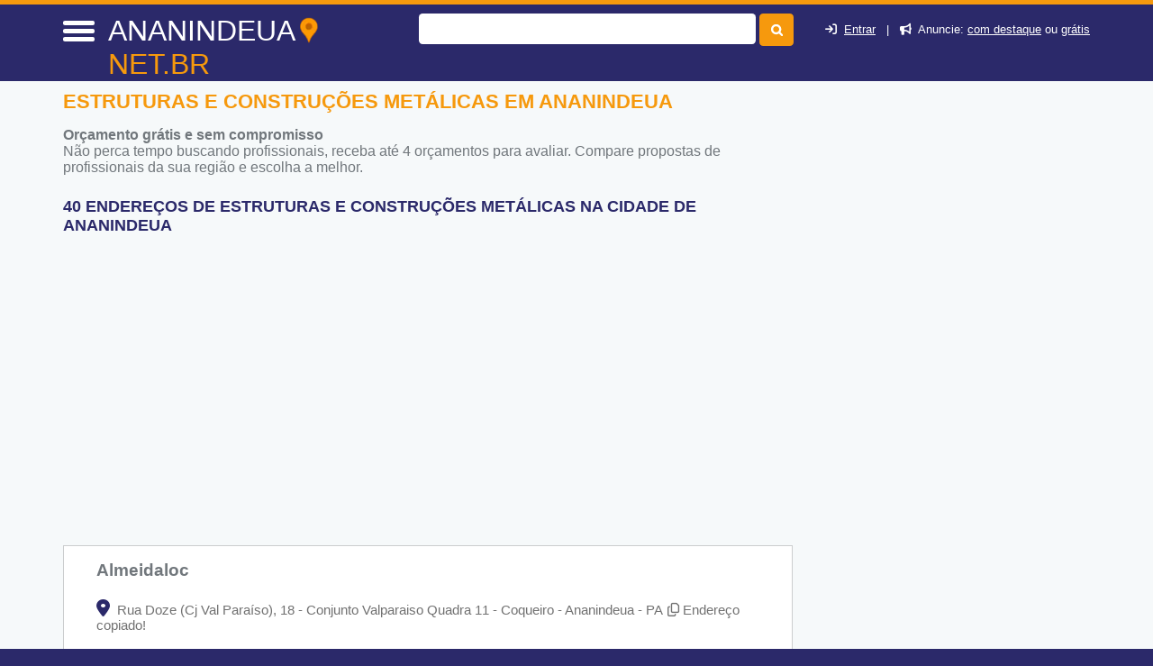

--- FILE ---
content_type: text/html; charset=utf-8
request_url: https://www.google.com/recaptcha/api2/aframe
body_size: 267
content:
<!DOCTYPE HTML><html><head><meta http-equiv="content-type" content="text/html; charset=UTF-8"></head><body><script nonce="OSyn_tYQ69CQUg4hoYuizA">/** Anti-fraud and anti-abuse applications only. See google.com/recaptcha */ try{var clients={'sodar':'https://pagead2.googlesyndication.com/pagead/sodar?'};window.addEventListener("message",function(a){try{if(a.source===window.parent){var b=JSON.parse(a.data);var c=clients[b['id']];if(c){var d=document.createElement('img');d.src=c+b['params']+'&rc='+(localStorage.getItem("rc::a")?sessionStorage.getItem("rc::b"):"");window.document.body.appendChild(d);sessionStorage.setItem("rc::e",parseInt(sessionStorage.getItem("rc::e")||0)+1);localStorage.setItem("rc::h",'1769633007884');}}}catch(b){}});window.parent.postMessage("_grecaptcha_ready", "*");}catch(b){}</script></body></html>